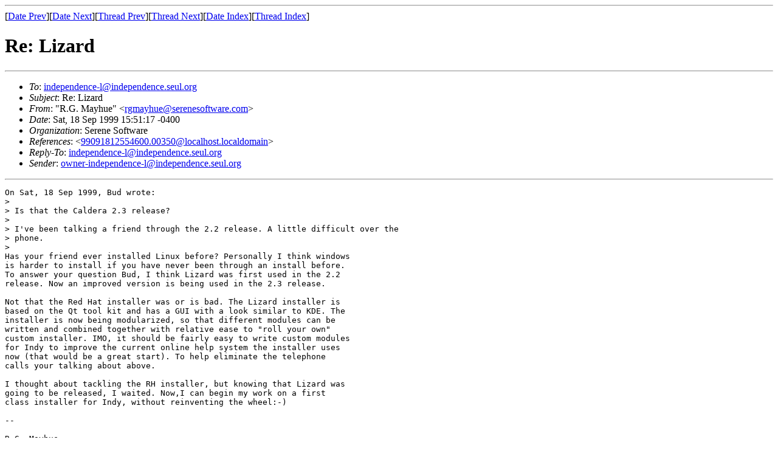

--- FILE ---
content_type: text/html; charset=UTF-8
request_url: https://archives.seul.org/independence-l/Sep-1999/msg00089.html
body_size: 1559
content:
<!-- MHonArc v2.1.0 -->
<!--X-Subject: Re: Lizard -->
<!--X-From: "R.G. Mayhue" <rgmayhue@serenesoftware.com> -->
<!--X-Date: Sat, 18 Sep 1999 15:51:17 &#45;0400 -->
<!--X-Message-Id: 99091816311303.08829@localhost.localdomain -->
<!--X-ContentType: text/plain -->
<!--X-Reference-Id: 99091812554600.00350@localhost.localdomain -->
<!--X-Head-End-->
<!DOCTYPE HTML PUBLIC "-//W3C//DTD HTML//EN">
<HTML>
<HEAD>
<TITLE>Re: Lizard</TITLE>
<LINK REV="made" HREF="mailto:rgmayhue@serenesoftware.com">
</HEAD>
<BODY>
<!--X-Body-Begin-->
<!--X-User-Header-->
<!--X-User-Header-End-->
<!--X-TopPNI-->
<HR>
[<A HREF="msg00088.html">Date Prev</A>][<A HREF="msg00087.html">Date Next</A>][<A HREF="msg00085.html">Thread Prev</A>][<A HREF="msg00090.html">Thread Next</A>][<A HREF="maillist.html#00089">Date Index</A>][<A HREF="threads.html#00089">Thread Index</A>]
<!--X-TopPNI-End-->
<!--X-MsgBody-->
<!--X-Subject-Header-Begin-->
<H1>Re: Lizard</H1>
<HR>
<!--X-Subject-Header-End-->
<UL>
<LI><em>To</em>: <A HREF="mailto:independence-l@independence.seul.org">independence-l@independence.seul.org</A></LI>
<LI><em>Subject</em>: Re: Lizard</LI>
<LI><em>From</em>: "R.G. Mayhue" &lt;<A HREF="mailto:rgmayhue@serenesoftware.com">rgmayhue@serenesoftware.com</A>&gt;</LI>
<LI><em>Date</em>: Sat, 18 Sep 1999 15:51:17 -0400</LI>
<LI><em>Organization</em>: Serene Software</LI>
<LI><em>References</em>: &lt;<A HREF="msg00085.html">99091812554600.00350@localhost.localdomain</A>&gt;</LI>
<LI><em>Reply-To</em>: <A HREF="mailto:independence-l@independence.seul.org">independence-l@independence.seul.org</A></LI>
<LI><em>Sender</em>: <A HREF="mailto:owner-independence-l@independence.seul.org">owner-independence-l@independence.seul.org</A></LI>
</UL>
<!--X-Head-Body-Sep-Begin-->
<HR>
<!--X-Head-Body-Sep-End-->
<!--X-Body-of-Message-->
<PRE>
On Sat, 18 Sep 1999, Bud wrote:
&gt; 
&gt; Is that the Caldera 2.3 release?
&gt; 
&gt; I've been talking a friend through the 2.2 release. A little difficult over the
&gt; phone.
&gt; 
Has your friend ever installed Linux before? Personally I think windows
is harder to install if you have never been through an install before. 
To answer your question Bud, I think Lizard was first used in the 2.2
release. Now an improved version is being used in the 2.3 release.

Not that the Red Hat installer was or is bad. The Lizard installer is
based on the Qt tool kit and has a GUI with a look similar to KDE. The
installer is now being modularized, so that different modules can be
written and combined together with relative ease to "roll your own"
custom installer. IMO, it should be fairly easy to write custom modules
for Indy to improve the current online help system the installer uses
now (that would be a great start). To help eliminate the telephone
calls your talking about above.

I thought about tackling the RH installer, but knowing that Lizard was
going to be released, I waited. Now,I can begin my work on a first
class installer for Indy, without reinventing the wheel:-)

--

R.G. Mayhue
rgmayhue@serenesoftware.com
</PRE>

<!--X-Body-of-Message-End-->
<!--X-MsgBody-End-->
<!--X-Follow-Ups-->
<HR>
<UL><LI><STRONG>Follow-Ups</STRONG>:
<UL>
<LI><STRONG><A NAME="00090" HREF="msg00090.html">Re: Lizard</A></STRONG>
<UL><LI><EM>From:</EM> Bud Beckman &lt;n7su@micron.net&gt;</LI></UL></LI>
</UL></LI></UL>
<!--X-Follow-Ups-End-->
<!--X-References-->
<UL><LI><STRONG>References</STRONG>:
<UL>
<LI><STRONG><A NAME="00085" HREF="msg00085.html">Lizard</A></STRONG>
<UL><LI><EM>From:</EM> Bud Beckman &lt;n7su@micron.net&gt;</LI></UL></LI>
</UL></LI></UL>
<!--X-References-End-->
<!--X-BotPNI-->
<UL>
<LI>Prev by Date:
<STRONG><A HREF="msg00088.html">Re: Indy 0.8 Antaeus will be ready 17 september at about 23:30 GMT</A></STRONG>
</LI>
<LI>Next by Date:
<STRONG><A HREF="msg00087.html">Re: Lizard</A></STRONG>
</LI>
<LI>Prev by thread:
<STRONG><A HREF="msg00085.html">Lizard</A></STRONG>
</LI>
<LI>Next by thread:
<STRONG><A HREF="msg00090.html">Re: Lizard</A></STRONG>
</LI>
<LI>Index(es):
<UL>
<LI><A HREF="maillist.html#00089"><STRONG>Date</STRONG></A></LI>
<LI><A HREF="threads.html#00089"><STRONG>Thread</STRONG></A></LI>
</UL>
</LI>
</UL>

<!--X-BotPNI-End-->
<!--X-User-Footer-->
<!--X-User-Footer-End-->
</BODY>
</HTML>
